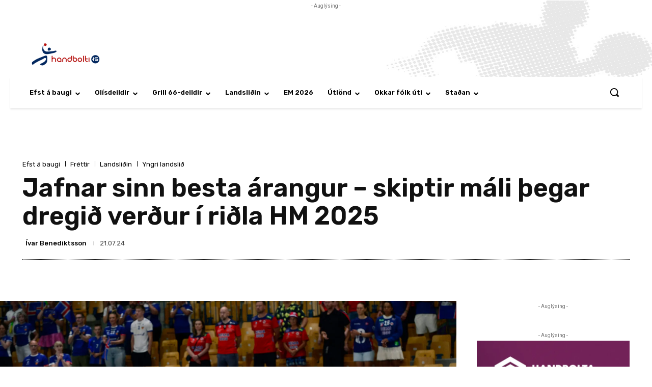

--- FILE ---
content_type: text/html; charset=UTF-8
request_url: https://handbolti.is/wp-admin/admin-ajax.php?td_theme_name=Newspaper&v=12.7.3
body_size: -397
content:
{"80146":882}

--- FILE ---
content_type: text/html; charset=utf-8
request_url: https://www.google.com/recaptcha/api2/aframe
body_size: 267
content:
<!DOCTYPE HTML><html><head><meta http-equiv="content-type" content="text/html; charset=UTF-8"></head><body><script nonce="21CfXa96I6sKINZf-iX68Q">/** Anti-fraud and anti-abuse applications only. See google.com/recaptcha */ try{var clients={'sodar':'https://pagead2.googlesyndication.com/pagead/sodar?'};window.addEventListener("message",function(a){try{if(a.source===window.parent){var b=JSON.parse(a.data);var c=clients[b['id']];if(c){var d=document.createElement('img');d.src=c+b['params']+'&rc='+(localStorage.getItem("rc::a")?sessionStorage.getItem("rc::b"):"");window.document.body.appendChild(d);sessionStorage.setItem("rc::e",parseInt(sessionStorage.getItem("rc::e")||0)+1);localStorage.setItem("rc::h",'1768597327693');}}}catch(b){}});window.parent.postMessage("_grecaptcha_ready", "*");}catch(b){}</script></body></html>